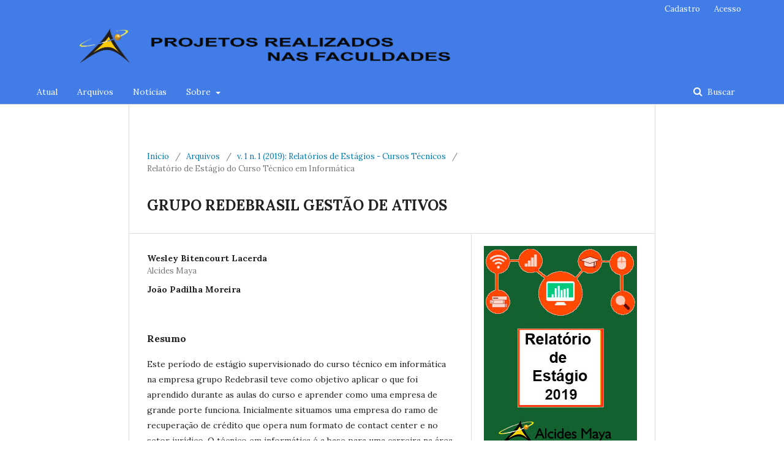

--- FILE ---
content_type: text/html; charset=utf-8
request_url: http://raam.alcidesmaya.com.br/index.php/projetos/article/view/126
body_size: 5484
content:
	<!DOCTYPE html>
<html lang="pt-BR" xml:lang="pt-BR">
<head>
	<meta charset="utf-8">
	<meta name="viewport" content="width=device-width, initial-scale=1.0">
	<title>
		GRUPO REDEBRASIL GESTÃO DE ATIVOS
							| PROJETOS E RELATÓRIOS DE ESTÁGIOS
			</title>

	
<meta name="generator" content="Open Journal Systems 3.1.2.0">
<!-- Global site tag (gtag.js) - Google Analytics -->
<script async src="https://www.googletagmanager.com/gtag/js?id=UA-148225941-1"></script>
<script>
  window.dataLayer = window.dataLayer || [];
  function gtag(){dataLayer.push(arguments);}
  gtag('js', new Date());

  gtag('config', 'UA-148225941-1');
</script>
<link rel="icon" href="http://raam.alcidesmaya.com.br/public/journals/7/favicon_pt_BR.jpg">
<link rel="schema.DC" href="http://purl.org/dc/elements/1.1/" />
<meta name="DC.Creator.PersonalName" content="Wesley Bitencourt Lacerda"/>
<meta name="DC.Creator.PersonalName" content="João Padilha Moreira"/>
<meta name="DC.Date.created" scheme="ISO8601" content="2020-01-09"/>
<meta name="DC.Date.dateSubmitted" scheme="ISO8601" content="2020-01-09"/>
<meta name="DC.Date.issued" scheme="ISO8601" content="2019-06-13"/>
<meta name="DC.Date.modified" scheme="ISO8601" content="2020-03-13"/>
<meta name="DC.Description" xml:lang="en" content=""/>
<meta name="DC.Description" xml:lang="pt" content="Este período de estágio supervisionado do curso técnico em informática na empresa grupo Redebrasil teve como objetivo aplicar o que foi aprendido durante as aulas do curso e aprender como uma empresa de grande porte funciona. Inicialmente situamos uma empresa do ramo de recuperação de crédito que opera num formato de contact center e no setor jurídico. O técnico em informática é a base para uma carreira na área da informática onde o profissional é preparado para lidar com diversas áreas da TI, como por exemplo a área de infraestrutura e do suporte técnico. As atividades prestadas no período do estágio são centralizadas no sistema de chamados que a empresa utiliza, onde é determinado a ordem que os chamados são analisados e para manter um registro das atividades de cada analista durante o expediente. Os chamados são realizados de duas maneiras, por acesso remoto ao computador ou prestando suporte local, onde varia de um problema no e-mail para um computador que não está funcionando. Para finalizar, uma avaliação pessoal e profissional é feita para verificar os resultados que foram obtidos nesse período de seis meses na empresa Grupo Redebrasil."/>
<meta name="DC.Format" scheme="IMT" content="application/pdf"/>
<meta name="DC.Identifier" content="126"/>
<meta name="DC.Identifier.URI" content="http://raam.alcidesmaya.com.br/index.php/projetos/article/view/126"/>
<meta name="DC.Language" scheme="ISO639-1" content="pt"/>
<meta name="DC.Rights" content="Copyright (c) 2020 PROJETOS E RELATÓRIOS DE ESTÁGIOS"/>
<meta name="DC.Rights" content=""/>
<meta name="DC.Source" content="PROJETOS E RELATÓRIOS DE ESTÁGIOS"/>
<meta name="DC.Source.Issue" content="1"/>
<meta name="DC.Source.Volume" content="1"/>
<meta name="DC.Source.URI" content="http://raam.alcidesmaya.com.br/index.php/projetos"/>
<meta name="DC.Title" content="GRUPO REDEBRASIL GESTÃO DE ATIVOS"/>
<meta name="DC.Title.Alternative" xml:lang="en" content=""/>
<meta name="DC.Type" content="Text.Serial.Journal"/>
<meta name="DC.Type.articleType" content="Relatório de Estágio do Curso Técnico em Informática"/>
<meta name="gs_meta_revision" content="1.1"/>
<meta name="citation_journal_title" content="PROJETOS E RELATÓRIOS DE ESTÁGIOS"/>
<meta name="citation_journal_abbrev" content="1"/>
<meta name="citation_author" content="Wesley Bitencourt Lacerda"/>
<meta name="citation_author_institution" content="Alcides Maya"/>
<meta name="citation_author" content="João Padilha Moreira"/>
<meta name="citation_title" content="GRUPO REDEBRASIL GESTÃO DE ATIVOS"/>
<meta name="citation_date" content="2019"/>
<meta name="citation_volume" content="1"/>
<meta name="citation_issue" content="1"/>
<meta name="citation_abstract_html_url" content="http://raam.alcidesmaya.com.br/index.php/projetos/article/view/126"/>
<meta name="citation_language" content="pt"/>
<meta name="citation_pdf_url" content="http://raam.alcidesmaya.com.br/index.php/projetos/article/download/126/122"/>
	<link rel="stylesheet" href="http://raam.alcidesmaya.com.br/index.php/projetos/$$$call$$$/page/page/css?name=stylesheet" type="text/css" /><link rel="stylesheet" href="//fonts.googleapis.com/css?family=Lora:400,400i,700,700i" type="text/css" /><link rel="stylesheet" href="https://cdnjs.cloudflare.com/ajax/libs/font-awesome/4.7.0/css/font-awesome.css" type="text/css" />
</head>
<body class="pkp_page_article pkp_op_view has_site_logo" dir="ltr">

	<div class="cmp_skip_to_content">
		<a href="#pkp_content_main">Ir para o conteúdo principal</a>
		<a href="#pkp_content_nav">Ir para o menu de navegação principal</a>
		<a href="#pkp_content_footer">Ir pro rodapé</a>
	</div>
	<div class="pkp_structure_page">

				<header class="pkp_structure_head" id="headerNavigationContainer" role="banner">
			<div class="pkp_head_wrapper">

				<div class="pkp_site_name_wrapper">
																<div class="pkp_site_name">
																								<a href="															http://raam.alcidesmaya.com.br/index.php/projetos/index
													" class="is_img">
								<img src="http://raam.alcidesmaya.com.br/public/journals/7/pageHeaderLogoImage_pt_BR.jpg" width="3500" height="350" alt="Logo do cabeçalho da página" />
							</a>
																	</div>
									</div>

								
									<nav class="pkp_navigation_primary_row" aria-label="Navegação no Site">
						<div class="pkp_navigation_primary_wrapper">
																				<ul id="navigationPrimary" class="pkp_navigation_primary pkp_nav_list">
								<li class="">
				<a href="http://raam.alcidesmaya.com.br/index.php/projetos/issue/current">
					Atual
				</a>
							</li>
								<li class="">
				<a href="http://raam.alcidesmaya.com.br/index.php/projetos/issue/archive">
					Arquivos
				</a>
							</li>
								<li class="">
				<a href="http://raam.alcidesmaya.com.br/index.php/projetos/announcement">
					Notícias
				</a>
							</li>
								<li class="">
				<a href="http://raam.alcidesmaya.com.br/index.php/projetos/about">
					Sobre
				</a>
									<ul>
																					<li class="">
									<a href="http://raam.alcidesmaya.com.br/index.php/projetos/about">
										Sobre a Revista
									</a>
								</li>
																												<li class="">
									<a href="http://raam.alcidesmaya.com.br/index.php/projetos/about/submissions">
										Submissões
									</a>
								</li>
																												<li class="">
									<a href="http://raam.alcidesmaya.com.br/index.php/projetos/about/editorialTeam">
										Equipe Editorial
									</a>
								</li>
																												<li class="">
									<a href="http://raam.alcidesmaya.com.br/index.php/projetos/about/privacy">
										Declaração de Privacidade
									</a>
								</li>
																												<li class="">
									<a href="http://raam.alcidesmaya.com.br/index.php/projetos/about/contact">
										Contato
									</a>
								</li>
																		</ul>
							</li>
			</ul>

				

																								<form class="pkp_search" action="http://raam.alcidesmaya.com.br/index.php/projetos/search/search" method="post" role="search">
		<input type="hidden" name="csrfToken" value="dabea14812a729c58fcb4c528e941f49">
		<input name="query" value="" type="text" aria-label="Termo de Busca">
		<button type="submit">
			Buscar
		</button>
		<div class="search_controls" aria-hidden="true">
			<a href="http://raam.alcidesmaya.com.br/index.php/projetos/search/search" class="headerSearchPrompt search_prompt" aria-hidden="true">
				Buscar
			</a>
			<a href="#" class="search_cancel headerSearchCancel" aria-hidden="true"></a>
			<span class="search_loading" aria-hidden="true"></span>
		</div>
</form>
													</div>
					</nav>
								
				<nav class="pkp_navigation_user_wrapper" id="navigationUserWrapper" aria-label="Navegação do Usuário">
						<ul id="navigationUser" class="pkp_navigation_user pkp_nav_list">
								<li class="profile">
				<a href="http://raam.alcidesmaya.com.br/index.php/projetos/user/register">
					Cadastro
				</a>
							</li>
								<li class="profile">
				<a href="http://raam.alcidesmaya.com.br/index.php/projetos/login">
					Acesso
				</a>
							</li>
										</ul>

				</nav>
			</div><!-- .pkp_head_wrapper -->
		</header><!-- .pkp_structure_head -->

						<div class="pkp_structure_content">
			<div id="pkp_content_main" class="pkp_structure_main" role="main">

<div class="page page_article">
			<nav class="cmp_breadcrumbs" role="navigation" aria-label="Você está aqui:">
	<ol>
		<li>
			<a href="http://raam.alcidesmaya.com.br/index.php/projetos/index">
				Início
			</a>
			<span class="separator">/</span>
		</li>
		<li>
			<a href="http://raam.alcidesmaya.com.br/index.php/projetos/issue/archive">
				Arquivos
			</a>
			<span class="separator">/</span>
		</li>
		<li>
			<a href="http://raam.alcidesmaya.com.br/index.php/projetos/issue/view/9">
				v. 1 n. 1 (2019): Relatórios de Estágios - Cursos Técnicos
			</a>
			<span class="separator">/</span>
		</li>
		<li class="current">
									Relatório de Estágio do Curso Técnico em Informática
						</li>
	</ol>
</nav>
	
		<article class="obj_article_details">
	<h1 class="page_title">
		GRUPO REDEBRASIL GESTÃO DE ATIVOS
	</h1>

	
	<div class="row">
		<div class="main_entry">

							<ul class="item authors">
											<li>
							<span class="name">
								Wesley Bitencourt Lacerda
							</span>
															<span class="affiliation">
									Alcides Maya
								</span>
																				</li>
											<li>
							<span class="name">
								João Padilha Moreira
							</span>
																				</li>
									</ul>
			
						
						
										<div class="item abstract">
					<h3 class="label">Resumo</h3>
					<p>Este período de estágio supervisionado do curso técnico em informática na empresa grupo Redebrasil teve como objetivo aplicar o que foi aprendido durante as aulas do curso e aprender como uma empresa de grande porte funciona. Inicialmente situamos uma empresa do ramo de recuperação de crédito que opera num formato de contact center e no setor jurídico. O técnico em informática é a base para uma carreira na área da informática onde o profissional é preparado para lidar com diversas áreas da TI, como por exemplo a área de infraestrutura e do suporte técnico. As atividades prestadas no período do estágio são centralizadas no sistema de chamados que a empresa utiliza, onde é determinado a ordem que os chamados são analisados e para manter um registro das atividades de cada analista durante o expediente. Os chamados são realizados de duas maneiras, por acesso remoto ao computador ou prestando suporte local, onde varia de um problema no e-mail para um computador que não está funcionando. Para finalizar, uma avaliação pessoal e profissional é feita para verificar os resultados que foram obtidos nesse período de seis meses na empresa Grupo Redebrasil.</p>
				</div>
			
			<div class="item downloads_chart">
	<h3 class="label">
		Downloads
	</h3>
	<div class="value">
		<canvas class="usageStatsGraph" data-object-type="PublishedArticle" data-object-id="126"></canvas>
		<div class="usageStatsUnavailable" data-object-type="PublishedArticle" data-object-id="126">
			Não há dados estatísticos.
		</div>
	</div>
</div>


																																																<div class="item author_bios">
					<h3 class="label">
													Biografia do Autor
											</h3>
																		<div class="sub_item">
								<div class="label">
																																							Wesley Bitencourt Lacerda, <span class="affiliation">Alcides Maya</span>
																	</div>
								<div class="value">
									<p>Autor</p>
								</div>
							</div>
																								<div class="sub_item">
								<div class="label">
																			João Padilha Moreira
																	</div>
								<div class="value">
									<p>Orientador</p>
								</div>
							</div>
															</div>
			
						
		</div><!-- .main_entry -->

		<div class="entry_details">

										<div class="item cover_image">
					<div class="sub_item">
													<a href="http://raam.alcidesmaya.com.br/index.php/projetos/issue/view/9">
								<img src="http://raam.alcidesmaya.com.br/public/journals/7/cover_issue_9_pt_BR.jpg" alt="capa dizendo relatório de estágio - 2019-2">
							</a>
											</div>
				</div>
			
										<div class="item galleys">
					<ul class="value galleys_links">
													<li>
								
	
		

<a class="obj_galley_link pdf" href="http://raam.alcidesmaya.com.br/index.php/projetos/article/view/126/122">

		
	PDF

	</a>
							</li>
											</ul>
				</div>
						
							<div class="item published">
					<div class="label">
						Publicado
					</div>
					<div class="value">
						2020-01-09
					</div>
				</div>
			
										<div class="item citation">
					<div class="sub_item citation_display">
						<div class="label">
							Como Citar
						</div>
						<div class="value">
							<div id="citationOutput" role="region" aria-live="polite">
								<div class="csl-bib-body">
  <div class="csl-entry">Wesley Bitencourt Lacerda, &#38; João Padilha Moreira. (2020). GRUPO REDEBRASIL GESTÃO DE ATIVOS. <i>PROJETOS E RELATÓRIOS DE ESTÁGIOS</i>, <i>1</i>(1). Recuperado de http://raam.alcidesmaya.com.br/index.php/projetos/article/view/126</div>
</div>
							</div>
							<div class="citation_formats">
								<button class="cmp_button citation_formats_button" aria-controls="cslCitationFormats" aria-expanded="false" data-csl-dropdown="true">
									Fomatos de Citação
								</button>
								<div id="cslCitationFormats" class="citation_formats_list" aria-hidden="true">
									<ul class="citation_formats_styles">
																					<li>
												<a
													aria-controls="citationOutput"
													href="http://raam.alcidesmaya.com.br/index.php/projetos/citationstylelanguage/get/acm-sig-proceedings?submissionId=126"
													data-load-citation
													data-json-href="http://raam.alcidesmaya.com.br/index.php/projetos/citationstylelanguage/get/acm-sig-proceedings?submissionId=126&amp;return=json"
												>
													ACM
												</a>
											</li>
																					<li>
												<a
													aria-controls="citationOutput"
													href="http://raam.alcidesmaya.com.br/index.php/projetos/citationstylelanguage/get/acs-nano?submissionId=126"
													data-load-citation
													data-json-href="http://raam.alcidesmaya.com.br/index.php/projetos/citationstylelanguage/get/acs-nano?submissionId=126&amp;return=json"
												>
													ACS
												</a>
											</li>
																					<li>
												<a
													aria-controls="citationOutput"
													href="http://raam.alcidesmaya.com.br/index.php/projetos/citationstylelanguage/get/apa?submissionId=126"
													data-load-citation
													data-json-href="http://raam.alcidesmaya.com.br/index.php/projetos/citationstylelanguage/get/apa?submissionId=126&amp;return=json"
												>
													APA
												</a>
											</li>
																					<li>
												<a
													aria-controls="citationOutput"
													href="http://raam.alcidesmaya.com.br/index.php/projetos/citationstylelanguage/get/associacao-brasileira-de-normas-tecnicas?submissionId=126"
													data-load-citation
													data-json-href="http://raam.alcidesmaya.com.br/index.php/projetos/citationstylelanguage/get/associacao-brasileira-de-normas-tecnicas?submissionId=126&amp;return=json"
												>
													ABNT
												</a>
											</li>
																					<li>
												<a
													aria-controls="citationOutput"
													href="http://raam.alcidesmaya.com.br/index.php/projetos/citationstylelanguage/get/chicago-author-date?submissionId=126"
													data-load-citation
													data-json-href="http://raam.alcidesmaya.com.br/index.php/projetos/citationstylelanguage/get/chicago-author-date?submissionId=126&amp;return=json"
												>
													Chicago
												</a>
											</li>
																					<li>
												<a
													aria-controls="citationOutput"
													href="http://raam.alcidesmaya.com.br/index.php/projetos/citationstylelanguage/get/harvard-cite-them-right?submissionId=126"
													data-load-citation
													data-json-href="http://raam.alcidesmaya.com.br/index.php/projetos/citationstylelanguage/get/harvard-cite-them-right?submissionId=126&amp;return=json"
												>
													Harvard
												</a>
											</li>
																					<li>
												<a
													aria-controls="citationOutput"
													href="http://raam.alcidesmaya.com.br/index.php/projetos/citationstylelanguage/get/ieee?submissionId=126"
													data-load-citation
													data-json-href="http://raam.alcidesmaya.com.br/index.php/projetos/citationstylelanguage/get/ieee?submissionId=126&amp;return=json"
												>
													IEEE
												</a>
											</li>
																					<li>
												<a
													aria-controls="citationOutput"
													href="http://raam.alcidesmaya.com.br/index.php/projetos/citationstylelanguage/get/modern-language-association?submissionId=126"
													data-load-citation
													data-json-href="http://raam.alcidesmaya.com.br/index.php/projetos/citationstylelanguage/get/modern-language-association?submissionId=126&amp;return=json"
												>
													MLA
												</a>
											</li>
																					<li>
												<a
													aria-controls="citationOutput"
													href="http://raam.alcidesmaya.com.br/index.php/projetos/citationstylelanguage/get/turabian-fullnote-bibliography?submissionId=126"
													data-load-citation
													data-json-href="http://raam.alcidesmaya.com.br/index.php/projetos/citationstylelanguage/get/turabian-fullnote-bibliography?submissionId=126&amp;return=json"
												>
													Turabian
												</a>
											</li>
																					<li>
												<a
													aria-controls="citationOutput"
													href="http://raam.alcidesmaya.com.br/index.php/projetos/citationstylelanguage/get/vancouver?submissionId=126"
													data-load-citation
													data-json-href="http://raam.alcidesmaya.com.br/index.php/projetos/citationstylelanguage/get/vancouver?submissionId=126&amp;return=json"
												>
													Vancouver
												</a>
											</li>
																			</ul>
																			<div class="label">
											Baixar Citação
										</div>
										<ul class="citation_formats_styles">
																							<li>
													<a href="http://raam.alcidesmaya.com.br/index.php/projetos/citationstylelanguage/download/ris?submissionId=126">
														<span class="fa fa-download"></span>
														Endnote/Zotero/Mendeley (RIS)
													</a>
												</li>
																							<li>
													<a href="http://raam.alcidesmaya.com.br/index.php/projetos/citationstylelanguage/download/bibtex?submissionId=126">
														<span class="fa fa-download"></span>
														BibTeX
													</a>
												</li>
																					</ul>
																	</div>
							</div>
						</div>
					</div>
				</div>
			
						<div class="item issue">
				<div class="sub_item">
					<div class="label">
						Edição
					</div>
					<div class="value">
						<a class="title" href="http://raam.alcidesmaya.com.br/index.php/projetos/issue/view/9">
							v. 1 n. 1 (2019): Relatórios de Estágios - Cursos Técnicos
						</a>
					</div>
				</div>

									<div class="sub_item">
						<div class="label">
							Seção
						</div>
						<div class="value">
							Relatório de Estágio do Curso Técnico em Informática
						</div>
					</div>
							</div>

						
						
			

		</div><!-- .entry_details -->
	</div><!-- .row -->

</article>

	

</div><!-- .page -->

	</div><!-- pkp_structure_main -->

							</div><!-- pkp_structure_content -->

<div id="pkp_content_footer" class="pkp_structure_footer_wrapper" role="contentinfo">

	<div class="pkp_structure_footer">

					<div class="pkp_footer_content">
				<p>Rua Dr. Flores, nº 396 Centro Histórico, 90020-122, Porto Alegre - RS | (51) 3254-8383 | email: raam@alcidesmaya.edu.br<br><a href="http://raam.alcidesmaya.com.br/index.php/RAAM/issue/archive" target="_blank" rel="noopener"> REVISTA</a><a href="http://raam.alcidesmaya.com.br/index.php/RAAM/issue/archive" target="_blank" rel="noopener"> - RAAM</a>&nbsp;| <a href="http://raam.alcidesmaya.com.br/index.php/SGTE/issue/archive" target="_blank" rel="noopener">SEMINÁRIOS</a> | <a href="http://raam.alcidesmaya.com.br/index.php/projetos/issue/archive" target="_blank" rel="noopener">PROJETOS/RELATÓRIOS</a></p>
<p><a title="Visit tracker" href="https://clustrmaps.com/site/1b1px"><img src="//www.clustrmaps.com/map_v2.png?d=m8UWmav4lvTGrFYsIfbCPpxQhxA4_o3DwOa8fDx9PCA&amp;cl=ffffff"></a> &nbsp;&nbsp;</p>
			</div>
		
		<div class="pkp_brand_footer" role="complementary">
			<a href="http://raam.alcidesmaya.com.br/index.php/projetos/about/aboutThisPublishingSystem">
				<img alt="Sobre este sistema de publicação" src="http://raam.alcidesmaya.com.br/templates/images/ojs_brand.png">
			</a>
		</div>
	</div>
</div><!-- pkp_structure_footer_wrapper -->

</div><!-- pkp_structure_page -->

<script src="//ajax.googleapis.com/ajax/libs/jquery/3.3.1/jquery.min.js" type="text/javascript"></script><script src="//ajax.googleapis.com/ajax/libs/jqueryui/1.12.0/jquery-ui.min.js" type="text/javascript"></script><script src="http://raam.alcidesmaya.com.br/lib/pkp/js/lib/jquery/plugins/jquery.tag-it.js" type="text/javascript"></script><script src="http://raam.alcidesmaya.com.br/plugins/themes/default/js/lib/popper/popper.js" type="text/javascript"></script><script src="http://raam.alcidesmaya.com.br/plugins/themes/default/js/lib/bootstrap/util.js" type="text/javascript"></script><script src="http://raam.alcidesmaya.com.br/plugins/themes/default/js/lib/bootstrap/dropdown.js" type="text/javascript"></script><script src="http://raam.alcidesmaya.com.br/plugins/themes/default/js/main.js" type="text/javascript"></script><script src="http://raam.alcidesmaya.com.br/plugins/generic/citationStyleLanguage/js/articleCitation.js" type="text/javascript"></script><script type="text/javascript">var pkpUsageStats = pkpUsageStats || {};pkpUsageStats.data = pkpUsageStats.data || {};pkpUsageStats.data.PublishedArticle = pkpUsageStats.data.PublishedArticle || {};pkpUsageStats.data.PublishedArticle[126] = {"data":{"2020":{"1":0,"2":6,"3":3,"4":1,"5":0,"6":0,"7":0,"8":4,"9":1,"10":0,"11":3,"12":0},"2021":{"1":1,"2":0,"3":0,"4":0,"5":0,"6":0,"7":1,"8":1,"9":0,"10":1,"11":0,"12":0},"2023":{"1":0,"2":0,"3":0,"4":0,"5":0,"6":0,"7":0,"8":1,"9":3,"10":8,"11":1,"12":1},"2024":{"1":1,"2":0,"3":0,"4":4,"5":0,"6":0,"7":0,"8":1,"9":0,"10":0,"11":0,"12":0},"2025":{"1":0,"2":1,"3":1,"4":2,"5":2,"6":0,"7":4,"8":1,"9":2,"10":16,"11":16,"12":14},"2026":{"1":1,"2":0,"3":0,"4":0,"5":0,"6":0,"7":0,"8":0,"9":0,"10":0,"11":0,"12":0}},"label":"Todos os downloads","color":"79,181,217","total":102};</script><script src="https://cdnjs.cloudflare.com/ajax/libs/Chart.js/2.0.1/Chart.js" type="text/javascript"></script><script type="text/javascript">var pkpUsageStats = pkpUsageStats || {};pkpUsageStats.locale = pkpUsageStats.locale || {};pkpUsageStats.locale.months = ["Jan","Fev","Mar","Abr","Mai","Jun","Jul","Ago","Set","Out","Nov","Dez"];pkpUsageStats.config = pkpUsageStats.config || {};pkpUsageStats.config.chartType = "line";</script><script src="http://raam.alcidesmaya.com.br/plugins/generic/usageStats/js/UsageStatsFrontendHandler.js" type="text/javascript"></script><script type="text/javascript">
(function(i,s,o,g,r,a,m){i['GoogleAnalyticsObject']=r;i[r]=i[r]||function(){
(i[r].q=i[r].q||[]).push(arguments)},i[r].l=1*new Date();a=s.createElement(o),
m=s.getElementsByTagName(o)[0];a.async=1;a.src=g;m.parentNode.insertBefore(a,m)
})(window,document,'script','https://www.google-analytics.com/analytics.js','ga');

ga('create', 'UA-148225941-1', 'auto');
ga('send', 'pageview');
</script>


</body>
</html>
